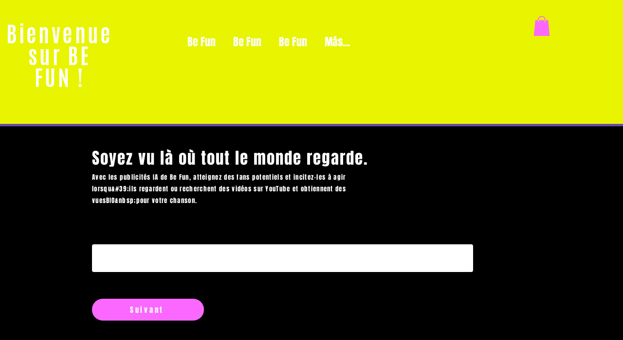

--- FILE ---
content_type: text/html; charset=utf-8
request_url: https://www.google.com/recaptcha/api2/aframe
body_size: 266
content:
<!DOCTYPE HTML><html><head><meta http-equiv="content-type" content="text/html; charset=UTF-8"></head><body><script nonce="Zi69nulw9ERjfcCyqFGang">/** Anti-fraud and anti-abuse applications only. See google.com/recaptcha */ try{var clients={'sodar':'https://pagead2.googlesyndication.com/pagead/sodar?'};window.addEventListener("message",function(a){try{if(a.source===window.parent){var b=JSON.parse(a.data);var c=clients[b['id']];if(c){var d=document.createElement('img');d.src=c+b['params']+'&rc='+(localStorage.getItem("rc::a")?sessionStorage.getItem("rc::b"):"");window.document.body.appendChild(d);sessionStorage.setItem("rc::e",parseInt(sessionStorage.getItem("rc::e")||0)+1);localStorage.setItem("rc::h",'1768722914312');}}}catch(b){}});window.parent.postMessage("_grecaptcha_ready", "*");}catch(b){}</script></body></html>